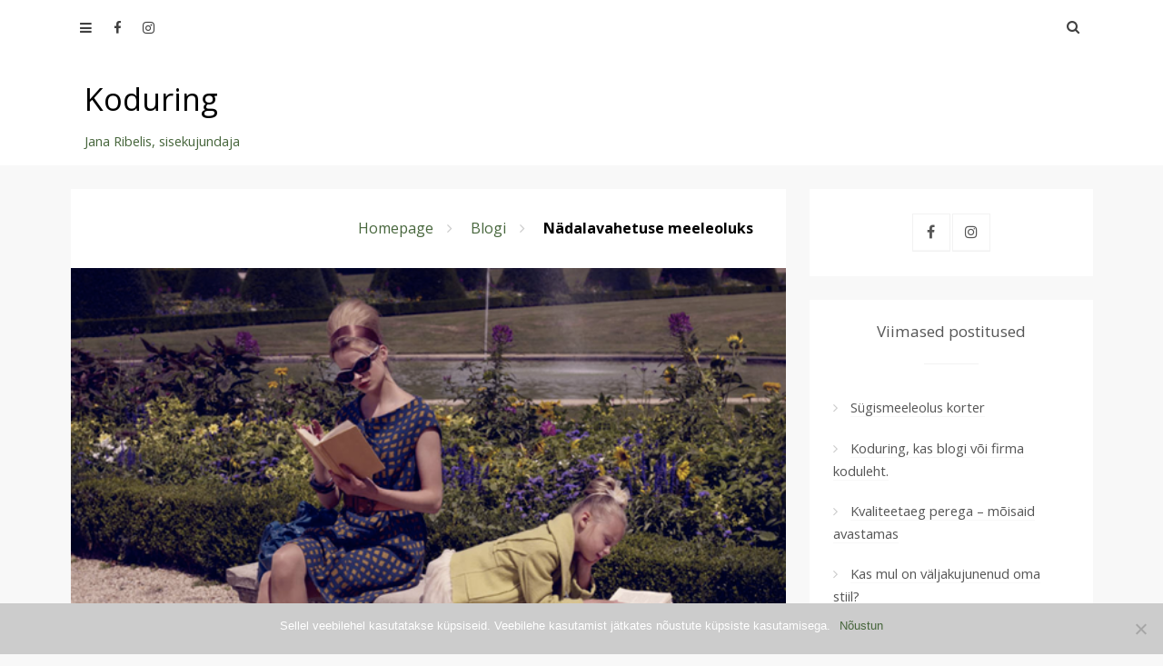

--- FILE ---
content_type: text/html; charset=UTF-8
request_url: https://koduring.ee/nadalavahetuse-meeleoluks/
body_size: 13654
content:
<!DOCTYPE html>
<html dir="ltr" lang="et">
<head>
<meta charset="UTF-8">
<meta name="viewport" content="width=device-width, initial-scale=1">
<link rel="profile" href="http://gmpg.org/xfn/11">
<link rel="pingback" href="https://koduring.ee/xmlrpc.php">
<title>Nädalavahetuse meeleoluks | Koduring</title>

		<!-- All in One SEO 4.6.0 - aioseo.com -->
		<meta name="description" content="Ilusat nädalavahetust... Pildid: www.sarahklassen.com" />
		<meta name="robots" content="max-image-preview:large" />
		<link rel="canonical" href="https://koduring.ee/nadalavahetuse-meeleoluks/" />
		<meta name="generator" content="All in One SEO (AIOSEO) 4.6.0" />
		<script type="application/ld+json" class="aioseo-schema">
			{"@context":"https:\/\/schema.org","@graph":[{"@type":"Article","@id":"https:\/\/koduring.ee\/nadalavahetuse-meeleoluks\/#article","name":"N\u00e4dalavahetuse meeleoluks | Koduring","headline":"N\u00e4dalavahetuse meeleoluks","author":{"@id":"https:\/\/koduring.ee\/author\/admin\/#author"},"publisher":{"@id":"https:\/\/koduring.ee\/#person"},"image":{"@type":"ImageObject","url":"https:\/\/koduring.ee\/wp-content\/uploads\/2011\/10\/pealel\u00f5una.png","width":600,"height":449},"datePublished":"2011-10-21T21:29:24+03:00","dateModified":"2011-12-20T21:46:06+02:00","inLanguage":"et","mainEntityOfPage":{"@id":"https:\/\/koduring.ee\/nadalavahetuse-meeleoluks\/#webpage"},"isPartOf":{"@id":"https:\/\/koduring.ee\/nadalavahetuse-meeleoluks\/#webpage"},"articleSection":"Blogi, Elu"},{"@type":"BreadcrumbList","@id":"https:\/\/koduring.ee\/nadalavahetuse-meeleoluks\/#breadcrumblist","itemListElement":[{"@type":"ListItem","@id":"https:\/\/koduring.ee\/#listItem","position":1,"name":"Home","item":"https:\/\/koduring.ee\/","nextItem":"https:\/\/koduring.ee\/nadalavahetuse-meeleoluks\/#listItem"},{"@type":"ListItem","@id":"https:\/\/koduring.ee\/nadalavahetuse-meeleoluks\/#listItem","position":2,"name":"N\u00e4dalavahetuse meeleoluks","previousItem":"https:\/\/koduring.ee\/#listItem"}]},{"@type":"Person","@id":"https:\/\/koduring.ee\/#person","name":"Jana","image":{"@type":"ImageObject","@id":"https:\/\/koduring.ee\/nadalavahetuse-meeleoluks\/#personImage","url":"https:\/\/secure.gravatar.com\/avatar\/5c6eebb2cf64de1797465f866c84f069720b29c52c61147a4d93a85056d60628?s=96&d=mm&r=g","width":96,"height":96,"caption":"Jana"}},{"@type":"Person","@id":"https:\/\/koduring.ee\/author\/admin\/#author","url":"https:\/\/koduring.ee\/author\/admin\/","name":"Jana","image":{"@type":"ImageObject","@id":"https:\/\/koduring.ee\/nadalavahetuse-meeleoluks\/#authorImage","url":"https:\/\/secure.gravatar.com\/avatar\/5c6eebb2cf64de1797465f866c84f069720b29c52c61147a4d93a85056d60628?s=96&d=mm&r=g","width":96,"height":96,"caption":"Jana"}},{"@type":"WebPage","@id":"https:\/\/koduring.ee\/nadalavahetuse-meeleoluks\/#webpage","url":"https:\/\/koduring.ee\/nadalavahetuse-meeleoluks\/","name":"N\u00e4dalavahetuse meeleoluks | Koduring","description":"Ilusat n\u00e4dalavahetust... Pildid: www.sarahklassen.com","inLanguage":"et","isPartOf":{"@id":"https:\/\/koduring.ee\/#website"},"breadcrumb":{"@id":"https:\/\/koduring.ee\/nadalavahetuse-meeleoluks\/#breadcrumblist"},"author":{"@id":"https:\/\/koduring.ee\/author\/admin\/#author"},"creator":{"@id":"https:\/\/koduring.ee\/author\/admin\/#author"},"image":{"@type":"ImageObject","url":"https:\/\/koduring.ee\/wp-content\/uploads\/2011\/10\/pealel\u00f5una.png","@id":"https:\/\/koduring.ee\/nadalavahetuse-meeleoluks\/#mainImage","width":600,"height":449},"primaryImageOfPage":{"@id":"https:\/\/koduring.ee\/nadalavahetuse-meeleoluks\/#mainImage"},"datePublished":"2011-10-21T21:29:24+03:00","dateModified":"2011-12-20T21:46:06+02:00"},{"@type":"WebSite","@id":"https:\/\/koduring.ee\/#website","url":"https:\/\/koduring.ee\/","name":"Koduring","description":"Jana Ribelis, sisekujundaja","inLanguage":"et","publisher":{"@id":"https:\/\/koduring.ee\/#person"}}]}
		</script>
		<!-- All in One SEO -->

<link rel='dns-prefetch' href='//platform-api.sharethis.com' />
<link rel='dns-prefetch' href='//fonts.googleapis.com' />
<link rel="alternate" type="application/rss+xml" title="Koduring &raquo; RSS" href="https://koduring.ee/feed/" />
<link rel="alternate" type="application/rss+xml" title="Koduring &raquo; Kommentaaride RSS" href="https://koduring.ee/comments/feed/" />
<link rel="alternate" type="application/rss+xml" title="Koduring &raquo; Nädalavahetuse meeleoluks Kommentaaride RSS" href="https://koduring.ee/nadalavahetuse-meeleoluks/feed/" />
<link rel="alternate" title="oEmbed (JSON)" type="application/json+oembed" href="https://koduring.ee/wp-json/oembed/1.0/embed?url=https%3A%2F%2Fkoduring.ee%2Fnadalavahetuse-meeleoluks%2F" />
<link rel="alternate" title="oEmbed (XML)" type="text/xml+oembed" href="https://koduring.ee/wp-json/oembed/1.0/embed?url=https%3A%2F%2Fkoduring.ee%2Fnadalavahetuse-meeleoluks%2F&#038;format=xml" />
<style id='wp-img-auto-sizes-contain-inline-css' type='text/css'>
img:is([sizes=auto i],[sizes^="auto," i]){contain-intrinsic-size:3000px 1500px}
/*# sourceURL=wp-img-auto-sizes-contain-inline-css */
</style>
<link rel='stylesheet' id='sbi_styles-css' href='https://koduring.ee/wp-content/plugins/instagram-feed/css/sbi-styles.min.css?ver=6.2.10' type='text/css' media='all' />
<style id='wp-emoji-styles-inline-css' type='text/css'>

	img.wp-smiley, img.emoji {
		display: inline !important;
		border: none !important;
		box-shadow: none !important;
		height: 1em !important;
		width: 1em !important;
		margin: 0 0.07em !important;
		vertical-align: -0.1em !important;
		background: none !important;
		padding: 0 !important;
	}
/*# sourceURL=wp-emoji-styles-inline-css */
</style>
<link rel='stylesheet' id='wp-block-library-css' href='https://koduring.ee/wp-includes/css/dist/block-library/style.min.css?ver=6.9' type='text/css' media='all' />
<style id='global-styles-inline-css' type='text/css'>
:root{--wp--preset--aspect-ratio--square: 1;--wp--preset--aspect-ratio--4-3: 4/3;--wp--preset--aspect-ratio--3-4: 3/4;--wp--preset--aspect-ratio--3-2: 3/2;--wp--preset--aspect-ratio--2-3: 2/3;--wp--preset--aspect-ratio--16-9: 16/9;--wp--preset--aspect-ratio--9-16: 9/16;--wp--preset--color--black: #000000;--wp--preset--color--cyan-bluish-gray: #abb8c3;--wp--preset--color--white: #ffffff;--wp--preset--color--pale-pink: #f78da7;--wp--preset--color--vivid-red: #cf2e2e;--wp--preset--color--luminous-vivid-orange: #ff6900;--wp--preset--color--luminous-vivid-amber: #fcb900;--wp--preset--color--light-green-cyan: #7bdcb5;--wp--preset--color--vivid-green-cyan: #00d084;--wp--preset--color--pale-cyan-blue: #8ed1fc;--wp--preset--color--vivid-cyan-blue: #0693e3;--wp--preset--color--vivid-purple: #9b51e0;--wp--preset--gradient--vivid-cyan-blue-to-vivid-purple: linear-gradient(135deg,rgb(6,147,227) 0%,rgb(155,81,224) 100%);--wp--preset--gradient--light-green-cyan-to-vivid-green-cyan: linear-gradient(135deg,rgb(122,220,180) 0%,rgb(0,208,130) 100%);--wp--preset--gradient--luminous-vivid-amber-to-luminous-vivid-orange: linear-gradient(135deg,rgb(252,185,0) 0%,rgb(255,105,0) 100%);--wp--preset--gradient--luminous-vivid-orange-to-vivid-red: linear-gradient(135deg,rgb(255,105,0) 0%,rgb(207,46,46) 100%);--wp--preset--gradient--very-light-gray-to-cyan-bluish-gray: linear-gradient(135deg,rgb(238,238,238) 0%,rgb(169,184,195) 100%);--wp--preset--gradient--cool-to-warm-spectrum: linear-gradient(135deg,rgb(74,234,220) 0%,rgb(151,120,209) 20%,rgb(207,42,186) 40%,rgb(238,44,130) 60%,rgb(251,105,98) 80%,rgb(254,248,76) 100%);--wp--preset--gradient--blush-light-purple: linear-gradient(135deg,rgb(255,206,236) 0%,rgb(152,150,240) 100%);--wp--preset--gradient--blush-bordeaux: linear-gradient(135deg,rgb(254,205,165) 0%,rgb(254,45,45) 50%,rgb(107,0,62) 100%);--wp--preset--gradient--luminous-dusk: linear-gradient(135deg,rgb(255,203,112) 0%,rgb(199,81,192) 50%,rgb(65,88,208) 100%);--wp--preset--gradient--pale-ocean: linear-gradient(135deg,rgb(255,245,203) 0%,rgb(182,227,212) 50%,rgb(51,167,181) 100%);--wp--preset--gradient--electric-grass: linear-gradient(135deg,rgb(202,248,128) 0%,rgb(113,206,126) 100%);--wp--preset--gradient--midnight: linear-gradient(135deg,rgb(2,3,129) 0%,rgb(40,116,252) 100%);--wp--preset--font-size--small: 13px;--wp--preset--font-size--medium: 20px;--wp--preset--font-size--large: 36px;--wp--preset--font-size--x-large: 42px;--wp--preset--spacing--20: 0.44rem;--wp--preset--spacing--30: 0.67rem;--wp--preset--spacing--40: 1rem;--wp--preset--spacing--50: 1.5rem;--wp--preset--spacing--60: 2.25rem;--wp--preset--spacing--70: 3.38rem;--wp--preset--spacing--80: 5.06rem;--wp--preset--shadow--natural: 6px 6px 9px rgba(0, 0, 0, 0.2);--wp--preset--shadow--deep: 12px 12px 50px rgba(0, 0, 0, 0.4);--wp--preset--shadow--sharp: 6px 6px 0px rgba(0, 0, 0, 0.2);--wp--preset--shadow--outlined: 6px 6px 0px -3px rgb(255, 255, 255), 6px 6px rgb(0, 0, 0);--wp--preset--shadow--crisp: 6px 6px 0px rgb(0, 0, 0);}:where(.is-layout-flex){gap: 0.5em;}:where(.is-layout-grid){gap: 0.5em;}body .is-layout-flex{display: flex;}.is-layout-flex{flex-wrap: wrap;align-items: center;}.is-layout-flex > :is(*, div){margin: 0;}body .is-layout-grid{display: grid;}.is-layout-grid > :is(*, div){margin: 0;}:where(.wp-block-columns.is-layout-flex){gap: 2em;}:where(.wp-block-columns.is-layout-grid){gap: 2em;}:where(.wp-block-post-template.is-layout-flex){gap: 1.25em;}:where(.wp-block-post-template.is-layout-grid){gap: 1.25em;}.has-black-color{color: var(--wp--preset--color--black) !important;}.has-cyan-bluish-gray-color{color: var(--wp--preset--color--cyan-bluish-gray) !important;}.has-white-color{color: var(--wp--preset--color--white) !important;}.has-pale-pink-color{color: var(--wp--preset--color--pale-pink) !important;}.has-vivid-red-color{color: var(--wp--preset--color--vivid-red) !important;}.has-luminous-vivid-orange-color{color: var(--wp--preset--color--luminous-vivid-orange) !important;}.has-luminous-vivid-amber-color{color: var(--wp--preset--color--luminous-vivid-amber) !important;}.has-light-green-cyan-color{color: var(--wp--preset--color--light-green-cyan) !important;}.has-vivid-green-cyan-color{color: var(--wp--preset--color--vivid-green-cyan) !important;}.has-pale-cyan-blue-color{color: var(--wp--preset--color--pale-cyan-blue) !important;}.has-vivid-cyan-blue-color{color: var(--wp--preset--color--vivid-cyan-blue) !important;}.has-vivid-purple-color{color: var(--wp--preset--color--vivid-purple) !important;}.has-black-background-color{background-color: var(--wp--preset--color--black) !important;}.has-cyan-bluish-gray-background-color{background-color: var(--wp--preset--color--cyan-bluish-gray) !important;}.has-white-background-color{background-color: var(--wp--preset--color--white) !important;}.has-pale-pink-background-color{background-color: var(--wp--preset--color--pale-pink) !important;}.has-vivid-red-background-color{background-color: var(--wp--preset--color--vivid-red) !important;}.has-luminous-vivid-orange-background-color{background-color: var(--wp--preset--color--luminous-vivid-orange) !important;}.has-luminous-vivid-amber-background-color{background-color: var(--wp--preset--color--luminous-vivid-amber) !important;}.has-light-green-cyan-background-color{background-color: var(--wp--preset--color--light-green-cyan) !important;}.has-vivid-green-cyan-background-color{background-color: var(--wp--preset--color--vivid-green-cyan) !important;}.has-pale-cyan-blue-background-color{background-color: var(--wp--preset--color--pale-cyan-blue) !important;}.has-vivid-cyan-blue-background-color{background-color: var(--wp--preset--color--vivid-cyan-blue) !important;}.has-vivid-purple-background-color{background-color: var(--wp--preset--color--vivid-purple) !important;}.has-black-border-color{border-color: var(--wp--preset--color--black) !important;}.has-cyan-bluish-gray-border-color{border-color: var(--wp--preset--color--cyan-bluish-gray) !important;}.has-white-border-color{border-color: var(--wp--preset--color--white) !important;}.has-pale-pink-border-color{border-color: var(--wp--preset--color--pale-pink) !important;}.has-vivid-red-border-color{border-color: var(--wp--preset--color--vivid-red) !important;}.has-luminous-vivid-orange-border-color{border-color: var(--wp--preset--color--luminous-vivid-orange) !important;}.has-luminous-vivid-amber-border-color{border-color: var(--wp--preset--color--luminous-vivid-amber) !important;}.has-light-green-cyan-border-color{border-color: var(--wp--preset--color--light-green-cyan) !important;}.has-vivid-green-cyan-border-color{border-color: var(--wp--preset--color--vivid-green-cyan) !important;}.has-pale-cyan-blue-border-color{border-color: var(--wp--preset--color--pale-cyan-blue) !important;}.has-vivid-cyan-blue-border-color{border-color: var(--wp--preset--color--vivid-cyan-blue) !important;}.has-vivid-purple-border-color{border-color: var(--wp--preset--color--vivid-purple) !important;}.has-vivid-cyan-blue-to-vivid-purple-gradient-background{background: var(--wp--preset--gradient--vivid-cyan-blue-to-vivid-purple) !important;}.has-light-green-cyan-to-vivid-green-cyan-gradient-background{background: var(--wp--preset--gradient--light-green-cyan-to-vivid-green-cyan) !important;}.has-luminous-vivid-amber-to-luminous-vivid-orange-gradient-background{background: var(--wp--preset--gradient--luminous-vivid-amber-to-luminous-vivid-orange) !important;}.has-luminous-vivid-orange-to-vivid-red-gradient-background{background: var(--wp--preset--gradient--luminous-vivid-orange-to-vivid-red) !important;}.has-very-light-gray-to-cyan-bluish-gray-gradient-background{background: var(--wp--preset--gradient--very-light-gray-to-cyan-bluish-gray) !important;}.has-cool-to-warm-spectrum-gradient-background{background: var(--wp--preset--gradient--cool-to-warm-spectrum) !important;}.has-blush-light-purple-gradient-background{background: var(--wp--preset--gradient--blush-light-purple) !important;}.has-blush-bordeaux-gradient-background{background: var(--wp--preset--gradient--blush-bordeaux) !important;}.has-luminous-dusk-gradient-background{background: var(--wp--preset--gradient--luminous-dusk) !important;}.has-pale-ocean-gradient-background{background: var(--wp--preset--gradient--pale-ocean) !important;}.has-electric-grass-gradient-background{background: var(--wp--preset--gradient--electric-grass) !important;}.has-midnight-gradient-background{background: var(--wp--preset--gradient--midnight) !important;}.has-small-font-size{font-size: var(--wp--preset--font-size--small) !important;}.has-medium-font-size{font-size: var(--wp--preset--font-size--medium) !important;}.has-large-font-size{font-size: var(--wp--preset--font-size--large) !important;}.has-x-large-font-size{font-size: var(--wp--preset--font-size--x-large) !important;}
/*# sourceURL=global-styles-inline-css */
</style>

<style id='classic-theme-styles-inline-css' type='text/css'>
/*! This file is auto-generated */
.wp-block-button__link{color:#fff;background-color:#32373c;border-radius:9999px;box-shadow:none;text-decoration:none;padding:calc(.667em + 2px) calc(1.333em + 2px);font-size:1.125em}.wp-block-file__button{background:#32373c;color:#fff;text-decoration:none}
/*# sourceURL=/wp-includes/css/classic-themes.min.css */
</style>
<link rel='stylesheet' id='cptch_stylesheet-css' href='https://koduring.ee/wp-content/plugins/captcha/css/front_end_style.css?ver=4.4.5' type='text/css' media='all' />
<link rel='stylesheet' id='dashicons-css' href='https://koduring.ee/wp-includes/css/dashicons.min.css?ver=6.9' type='text/css' media='all' />
<link rel='stylesheet' id='cptch_desktop_style-css' href='https://koduring.ee/wp-content/plugins/captcha/css/desktop_style.css?ver=4.4.5' type='text/css' media='all' />
<link rel='stylesheet' id='cookie-notice-front-css' href='https://koduring.ee/wp-content/plugins/cookie-notice/css/front.min.css?ver=2.4.16' type='text/css' media='all' />
<link rel='stylesheet' id='powen-google-font-css' href='https://fonts.googleapis.com/css?family=Open+Sans%3A400%2C600%2C700&#038;ver=6.9' type='text/css' media='all' />
<link rel='stylesheet' id='powen-mobile-menu-style-css' href='https://koduring.ee/wp-content/themes/powen-lite/css/vendor-css/jquery.mmenu.all.css?ver=6.9' type='text/css' media='all' />
<link rel='stylesheet' id='powen-fontawesome-css' href='https://koduring.ee/wp-content/themes/powen-lite/lib/fonts/font-awesome/css/font-awesome.min.css?ver=6.9' type='text/css' media='all' />
<link rel='stylesheet' id='powen-default-css' href='https://koduring.ee/wp-content/themes/powen-lite/css/default.css?ver=6.9' type='text/css' media='all' />
<link rel='stylesheet' id='powen-slider-stylesheet-css' href='https://koduring.ee/wp-content/themes/powen-lite/css/vendor-css/slick.css?ver=6.9' type='text/css' media='all' />
<link rel='stylesheet' id='powen-slider-theme-stylesheet-css' href='https://koduring.ee/wp-content/themes/powen-lite/css/vendor-css/slick-theme.css?ver=6.9' type='text/css' media='all' />
<link rel='stylesheet' id='powen-animate-css' href='https://koduring.ee/wp-content/themes/powen-lite/css/vendor-css/animate.css?ver=6.9' type='text/css' media='all' />
<link rel='stylesheet' id='powen-hover-css' href='https://koduring.ee/wp-content/themes/powen-lite/css/vendor-css/hover.css?ver=6.9' type='text/css' media='all' />
<link rel='stylesheet' id='powen-style-css' href='https://koduring.ee/wp-content/themes/powen-lite/style.css?ver=6.9' type='text/css' media='all' />
<link rel='stylesheet' id='jquery.lightbox.min.css-css' href='https://koduring.ee/wp-content/plugins/wp-jquery-lightbox/styles/lightbox.min.css?ver=1.5.3' type='text/css' media='all' />
<link rel='stylesheet' id='jqlb-overrides-css' href='https://koduring.ee/wp-content/plugins/wp-jquery-lightbox/styles/overrides.css?ver=1.5.3' type='text/css' media='all' />
<style id='jqlb-overrides-inline-css' type='text/css'>

		#outerImageContainer {
			box-shadow: 0 0 4px 2px rgba(0,0,0,.2);
		}
		#imageContainer{
			padding: 6px;
		}
		#imageDataContainer {
			box-shadow: ;
		}
		#prevArrow,
		#nextArrow{
			background-color: rgba(255,255,255,.7;
			color: #000000;
		}
/*# sourceURL=jqlb-overrides-inline-css */
</style>
<script type="text/javascript" src="https://koduring.ee/wp-content/themes/powen-lite/js/vendor-js/modernizr.js?ver=6.9" id="powen-modernizr-js"></script>
<script type="text/javascript" src="https://koduring.ee/wp-includes/js/jquery/jquery.min.js?ver=3.7.1" id="jquery-core-js"></script>
<script type="text/javascript" src="https://koduring.ee/wp-includes/js/jquery/jquery-migrate.min.js?ver=3.4.1" id="jquery-migrate-js"></script>
<script type="text/javascript" src="//platform-api.sharethis.com/js/sharethis.js#source=googleanalytics-wordpress#product=ga&amp;property=58ae8c412aa3f00012f8c966" id="googleanalytics-platform-sharethis-js"></script>
<link rel="https://api.w.org/" href="https://koduring.ee/wp-json/" /><link rel="alternate" title="JSON" type="application/json" href="https://koduring.ee/wp-json/wp/v2/posts/803" /><link rel="EditURI" type="application/rsd+xml" title="RSD" href="https://koduring.ee/xmlrpc.php?rsd" />
<meta name="generator" content="WordPress 6.9" />
<link rel='shortlink' href='https://koduring.ee/?p=803' />
	  <!--Customizer CSS-->
	  <style type="text/css">
	      a,.powen-continue-reading:after,.comment-awaiting-moderation:before { color:#47663c; }.current-date,.powen-pagination .current,.powen-latest-post-tag,button,input[type="button"],input[type="reset"],input[type="submit"] { background:#47663c; }a:hover,.powen-pagination .current,div.wpcf7-validation-errors { border-color:#47663c; }a:hover,a:active,a:focus,.fa-search:hover,.powen-continue-reading:hover:after,#cancel-comment-reply-link:hover { color:#47663c; }button:hover,button:active,button:focus,input[type="button"]:hover,input[type="button"]:active,input[type="button"]:focus,input[type="reset"]:hover,input[type="reset"]:active,input[type="reset"]:focus,input[type="submit"]:hover,input[type="submit"]:active,input[type="submit"]:focus,.hvr-sweep-to-right:before,.hvr-shutter-out-horizontal:before { background:#47663c; }.powen-pagination a:hover,.powen-pagination .next:hover,.powen-pagination .prev:hover,.powen-pagination .last:hover,button:hover,input[type="button"]:hover,input[type="reset"]:hover,input[type="submit"]:hover,button:focus,input[type="button"]:focus,input[type="reset"]:focus,input[type="submit"]:focus,button:active,input[type="button"]:active,input[type="reset"]:active,input[type="submit"]:active { border-color:#47663c; }body { font-family:"Open Sans"; }@media only screen and (min-width:900px) {body { font-size:1rem; }}@media only screen and (min-width:900px) {.site-branding .site-title { font-size:2.142rem; }}@media only screen and (min-width:900px) {.site-branding .site-description { font-size:0.928rem; }}.site-title { font-weight:normal; }.site-description { font-style:normal; }@media only screen and (min-width:900px) {.powen-nav { font-size:0.928rem; }}@media only screen and (min-width:900px) {.powen-slider-title { font-size:1.142rem; }}@media only screen and (min-width:900px) {.powen-slider-description { font-size:1rem; }}@media only screen and (min-width:900px) {h1 { font-size:1.857rem; }}@media only screen and (min-width:900px) {h2 { font-size:1.785rem; }}@media only screen and (min-width:900px) {h3 { font-size:1.714rem; }}@media only screen and (min-width:900px) {h4 { font-size:1.428rem; }}@media only screen and (min-width:900px) {h5 { font-size:1.357rem; }}@media only screen and (min-width:900px) {h6 { font-size:1.285rem; }}@media only screen and (min-width:900px) {.widget-title { font-size:1.071rem; }}@media only screen and (min-width:900px) {.widget-area { font-size:0.928rem; }}.site-title a { color:#000000; }.site-description { color:#47663c; }.site-header { background-color:#ffffff; }.powen-footer-widgets { background-color:#000000; }.powen-footer-widgets, .widget_calendar thead, .powen-footer-widgets input[type="email"], .powen-footer-widgets input[type="password"], .powen-footer-widgets input[type="search"], .powen-footer-widgets input[type="tel"], .powen-footer-widgets input[type="text"], .powen-footer-widgets input[type="url"], .powen-footer-widgets textarea, .powen-footer-widgets button,  .powen-footer-widgets input[type="button"], .powen-footer-widgets input[type="submit"], .powen-footer-widgets input[type="reset"] { color:#808080; }.powen-footer-widgets .widget-title:after { background-color:#808080; }.powen-footer-widgets a { color:#cccccc; }.site-footer a:hover, .site-footer a:focus, .site-footer a:active { color:#ffffff; }.hvr-underline-from-center:before { background-color:#ffffff; }.site-info { color:#666666; }.site-info a { color:#888888; }.site-info { background-color:#bcbcbc; }#mm-site-navigation { background-color:#9b9b9b; }#mm-site-navigation { color:#103505; }#mm-main-nav { background-color:#999999; }#mm-main-nav { color:#000000; }.site-branding .site-title, .site-branding .site-description{ text-align: left; }.site-branding{ text-align: center; }.site-branding{ float: none; margin-left: auto; margin-right: auto; }	  </style>
	  <!--/Customizer CSS-->
	  <meta name="generator" content="Elementor 3.20.3; features: e_optimized_assets_loading, additional_custom_breakpoints, block_editor_assets_optimize, e_image_loading_optimization; settings: css_print_method-external, google_font-enabled, font_display-auto">
<script>
(function() {
	(function (i, s, o, g, r, a, m) {
		i['GoogleAnalyticsObject'] = r;
		i[r] = i[r] || function () {
				(i[r].q = i[r].q || []).push(arguments)
			}, i[r].l = 1 * new Date();
		a = s.createElement(o),
			m = s.getElementsByTagName(o)[0];
		a.async = 1;
		a.src = g;
		m.parentNode.insertBefore(a, m)
	})(window, document, 'script', 'https://google-analytics.com/analytics.js', 'ga');

	ga('create', 'UA-21848010-1', 'auto');
		ga('set', 'anonymizeIp', true);
			ga('require', '4/4wFGq4UlFjpClEe60InqIbgbtkL3eQpumaFoUbXRbkQ0trW_5DXmKGI' );
		ga('send', 'pageview');
	})();
</script>
<script type="text/javascript" src="https://koduring.ee/wp-content/plugins/si-captcha-for-wordpress/captcha/si_captcha.js?ver=1768765251"></script>
<!-- begin SI CAPTCHA Anti-Spam - login/register form style -->
<style type="text/css">
.si_captcha_small { width:175px; height:45px; padding-top:10px; padding-bottom:10px; }
.si_captcha_large { width:250px; height:60px; padding-top:10px; padding-bottom:10px; }
img#si_image_com { border-style:none; margin:0; padding-right:5px; float:left; }
img#si_image_reg { border-style:none; margin:0; padding-right:5px; float:left; }
img#si_image_log { border-style:none; margin:0; padding-right:5px; float:left; }
img#si_image_side_login { border-style:none; margin:0; padding-right:5px; float:left; }
img#si_image_checkout { border-style:none; margin:0; padding-right:5px; float:left; }
img#si_image_jetpack { border-style:none; margin:0; padding-right:5px; float:left; }
img#si_image_bbpress_topic { border-style:none; margin:0; padding-right:5px; float:left; }
.si_captcha_refresh { border-style:none; margin:0; vertical-align:bottom; }
div#si_captcha_input { display:block; padding-top:15px; padding-bottom:5px; }
label#si_captcha_code_label { margin:0; }
input#si_captcha_code_input { width:65px; }
p#si_captcha_code_p { clear: left; padding-top:10px; }
.si-captcha-jetpack-error { color:#DC3232; }
</style>
<!-- end SI CAPTCHA Anti-Spam - login/register form style -->
<style type="text/css">.broken_link, a.broken_link {
	text-decoration: line-through;
}</style><link rel="icon" href="https://koduring.ee/wp-content/uploads/2018/01/cropped-Kaart-copy-32x32.jpg" sizes="32x32" />
<link rel="icon" href="https://koduring.ee/wp-content/uploads/2018/01/cropped-Kaart-copy-192x192.jpg" sizes="192x192" />
<link rel="apple-touch-icon" href="https://koduring.ee/wp-content/uploads/2018/01/cropped-Kaart-copy-180x180.jpg" />
<meta name="msapplication-TileImage" content="https://koduring.ee/wp-content/uploads/2018/01/cropped-Kaart-copy-270x270.jpg" />
</head>

<body class="wp-singular post-template-default single single-post postid-803 single-format-standard wp-theme-powen-lite cookies-not-set chrome osx powen-single-author masthead-fixed singular elementor-default elementor-kit-10059">

	<div id="page" class="hfeed site">
	<a class="skip-link screen-reader-text" href="#content">Skip to content</a>

	<header id="masthead" class="site-header" role="banner">
		<div class="powen-wrapper clear">

		
			<div id="navigation" class="powen-nav clear">

	
	<!-- Top Most Menu -->
			<nav id="site-navigation" class="powen-primary-nav" role="navigation">
			<div class="menu-top-menu-container"><ul id="top_most" class="menu"><li id="menu-item-267" class="menu-item menu-item-type-custom menu-item-object-custom menu-item-home menu-item-267"><a href="http://koduring.ee/">Esileht</a></li>
<li id="menu-item-8718" class="menu-item menu-item-type-taxonomy menu-item-object-category current-post-ancestor current-menu-parent current-post-parent menu-item-8718"><a href="https://koduring.ee/category/blogi/">Blogi</a></li>
<li id="menu-item-9494" class="menu-item menu-item-type-post_type menu-item-object-page menu-item-home menu-item-has-children menu-item-9494"><a href="https://koduring.ee/">Tehtud tööd. Eramud.</a>
<ul class="sub-menu">
	<li id="menu-item-10101" class="menu-item menu-item-type-post_type menu-item-object-page menu-item-10101"><a href="https://koduring.ee/eramu-leppneemes/">Eramu Leppneemes</a></li>
	<li id="menu-item-10274" class="menu-item menu-item-type-post_type menu-item-object-page menu-item-10274"><a href="https://koduring.ee/tehtud-tood/volta-korter/">Volta korter</a></li>
	<li id="menu-item-8524" class="menu-item menu-item-type-post_type menu-item-object-page menu-item-8524"><a href="https://koduring.ee/tehtud-tood/eramu-kakumael/">Eramu Kakumäel</a></li>
	<li id="menu-item-10170" class="menu-item menu-item-type-post_type menu-item-object-page menu-item-10170"><a href="https://koduring.ee/ridaelamu-tabasalus/">Ridaelamu Tabasalus</a></li>
	<li id="menu-item-9931" class="menu-item menu-item-type-post_type menu-item-object-page menu-item-9931"><a href="https://koduring.ee/eramu-kiilis/">Eramu Kiilis</a></li>
	<li id="menu-item-9938" class="menu-item menu-item-type-post_type menu-item-object-page menu-item-9938"><a href="https://koduring.ee/eramu-muugal/">Eramu Muugal</a></li>
	<li id="menu-item-9443" class="menu-item menu-item-type-post_type menu-item-object-page menu-item-9443"><a href="https://koduring.ee/eramu-alliku-kulas/">Eramu Alliku külas</a></li>
	<li id="menu-item-10004" class="menu-item menu-item-type-post_type menu-item-object-page menu-item-10004"><a href="https://koduring.ee/eramu-murastes/">Eramu Murastes</a></li>
	<li id="menu-item-8170" class="menu-item menu-item-type-post_type menu-item-object-page menu-item-8170"><a href="https://koduring.ee/tehtud-tood/eramu-harjumaal/">Eramu Harjumaal</a></li>
	<li id="menu-item-9983" class="menu-item menu-item-type-post_type menu-item-object-page menu-item-9983"><a href="https://koduring.ee/ridaelamu-laagris/">Ridaelamu Laagris</a></li>
	<li id="menu-item-8169" class="menu-item menu-item-type-post_type menu-item-object-page menu-item-8169"><a href="https://koduring.ee/tehtud-tood/eramu-harjumaal-magamistuba/">Eramu Harjumaal – magamistuba.</a></li>
	<li id="menu-item-8229" class="menu-item menu-item-type-post_type menu-item-object-page menu-item-8229"><a href="https://koduring.ee/tehtud-tood/suveterrass/">Suveterrass</a></li>
</ul>
</li>
<li id="menu-item-9515" class="menu-item menu-item-type-post_type menu-item-object-page menu-item-has-children menu-item-9515"><a href="https://koduring.ee/tehtud-tood/korterid/">Tehtud tööd. Korterid.</a>
<ul class="sub-menu">
	<li id="menu-item-10236" class="menu-item menu-item-type-post_type menu-item-object-page menu-item-10236"><a href="https://koduring.ee/kook-kopli-liinides/">Köök Koplis</a></li>
	<li id="menu-item-8173" class="menu-item menu-item-type-post_type menu-item-object-page menu-item-8173"><a href="https://koduring.ee/tehtud-tood/korter-maepealsel/">Korter Mäepealsel</a></li>
	<li id="menu-item-8781" class="menu-item menu-item-type-post_type menu-item-object-page menu-item-8781"><a href="https://koduring.ee/tehtud-tood/korterid/yit-ehitus-vibu-3/">Korter YIT Ehitus, Vibu 3</a></li>
	<li id="menu-item-8791" class="menu-item menu-item-type-post_type menu-item-object-page menu-item-8791"><a href="https://koduring.ee/korter-yit-ehitus-maepealse/">Korter YIT Ehitus, Mäepealse</a></li>
	<li id="menu-item-8438" class="menu-item menu-item-type-post_type menu-item-object-page menu-item-8438"><a href="https://koduring.ee/tehtud-tood/korter-maepealsel-skandinaavia/">Korter Mäepealsel – skandinaavia</a></li>
	<li id="menu-item-8552" class="menu-item menu-item-type-post_type menu-item-object-page menu-item-8552"><a href="https://koduring.ee/tehtud-tood/8530-2/">Korter Männipargi majas</a></li>
	<li id="menu-item-8277" class="menu-item menu-item-type-post_type menu-item-object-page menu-item-8277"><a href="https://koduring.ee/tehtud-tood/korter-moldre-teel/">Korter Möldre teel</a></li>
	<li id="menu-item-8871" class="menu-item menu-item-type-post_type menu-item-object-page menu-item-8871"><a href="https://koduring.ee/korter-veskimoldres/">Korter Veskimöldres</a></li>
	<li id="menu-item-8860" class="menu-item menu-item-type-post_type menu-item-object-page menu-item-8860"><a href="https://koduring.ee/tehtud-tood/korterid/korter-kasekodus/">Korter Kasekodus</a></li>
</ul>
</li>
<li id="menu-item-8166" class="menu-item menu-item-type-post_type menu-item-object-page menu-item-8166"><a href="https://koduring.ee/tehtud-tood/eritellimusmoobel/">Tehtud tööd. Mööbel jooniste järgi.</a></li>
<li id="menu-item-8228" class="menu-item menu-item-type-post_type menu-item-object-page menu-item-8228"><a href="https://koduring.ee/teenused/">Olen abiks</a></li>
<li id="menu-item-10245" class="menu-item menu-item-type-post_type menu-item-object-page menu-item-10245"><a href="https://koduring.ee/kontakt/">Kontakt</a></li>
<li id="menu-item-9732" class="menu-item menu-item-type-post_type menu-item-object-page menu-item-has-children menu-item-9732"><a href="https://koduring.ee/moned-read-mis-voiks-kirjas-olla/">Märkmed, luuleread</a>
<ul class="sub-menu">
	<li id="menu-item-9784" class="menu-item menu-item-type-post_type menu-item-object-page menu-item-9784"><a href="https://koduring.ee/moned-read-mis-voiks-kirjas-olla/elementor-9779/">Jõulude aeg</a></li>
</ul>
</li>
</ul></div>			<a href="#site-navigation"><i class="mm fa fa-bars"></i></a>
		</nav>
	
	<!-- Main Menu -->
	
	
	<!-- Social Media Icons -->
	                                    <div class="powen-social-icon">
                    <a href="https://www.facebook.com/koduring/" target="new">
                                            <i class="fa fa-facebook"></i>
                                            </a>
                    </div>
                                    <div class="powen-social-icon">
                    <a href="https://www.instagram.com/koduring/" target="new">
                                            <i class="fa fa-instagram"></i>
                                            </a>
                    </div>
                            
	
	<!-- Search Bar-->
	<div class="powen-search-box-top">
		<form role="search" method="get" class="search-form" action="https://koduring.ee/">
				<label>
					<span class="screen-reader-text">Otsi:</span>
					<input type="search" class="search-field" placeholder="Otsi &hellip;" value="" name="s" />
				</label>
				<input type="submit" class="search-submit" value="Otsi" />
			</form>		<i class="fa fa-search"></i>

			</div>
</div>
			
			<div class="site-branding">
							<h2 class="site-title"><a href="https://koduring.ee/" rel="home">Koduring</a></h2>
		
		<p class="site-description">Jana Ribelis, sisekujundaja</p>

					</div><!-- .site-branding -->

		
		</div>
	</header>

	
<div id="content" class="site-content">

		<div id="primary" class="content-area">
			<main id="main" class="site-main" role="main">

			
				<!-- Breadcrumb -->
				<ul id="breadcrumbs" class="breadcrumbs"><li class="item-home"><a class="bread-link bread-home" href="https://koduring.ee" title="Homepage">Homepage</a></li><li class="separator separator-home"></li><li class="item-cat item-cat-33 item-cat-blogi"><a class="bread-cat bread-cat-33 bread-cat-blogi" href="https://koduring.ee/category/blogi/" title="Blogi">Blogi</a></li><li class="separator separator-33"></li><li class="item-current item-803"><strong class="bread-current bread-803" title="Nädalavahetuse meeleoluks">Nädalavahetuse meeleoluks</strong></li></ul>
				
<article id="post-803" class="post-803 post type-post status-publish format-standard has-post-thumbnail hentry category-blogi tag-elu">
	<div class="powen-featured-img">
		<a href="https://koduring.ee/nadalavahetuse-meeleoluks/" rel="bookmark" >
		<!-- Featured Images -->
			<img fetchpriority="high" width="600" height="449" src="https://koduring.ee/wp-content/uploads/2011/10/pealelõuna.png" class="attachment-large size-large wp-post-image" alt="" decoding="async" srcset="https://koduring.ee/wp-content/uploads/2011/10/pealelõuna.png 600w, https://koduring.ee/wp-content/uploads/2011/10/pealelõuna-300x224.png 300w" sizes="(max-width: 600px) 100vw, 600px" />		</a>
	</div>
	<div class="article-hentry">
	<header class="entry-header">
		<h2 class="entry-title">Nädalavahetuse meeleoluks</h2><!--
		<div class="entry-meta">
						<span class="byline"> <span class="author vcard"><a class="url fn n" href="https://koduring.ee/author/admin/">Jana</a></span></span>		</div>
-->
	</header><!-- .entry-header -->

	<div class="entry-content">
		<p style="text-align: right;">Ilusat nädalavahetust&#8230;</p>
<p style="text-align: right;"><span id="more-803"></span></p>
<p style="text-align: right;">&nbsp;</p>
<p style="text-align: right;">&nbsp;</p>
<p style="text-align: right;">&nbsp;</p>
<p style="text-align: right;">&nbsp;</p>
<div id='gallery-2' class='gallery galleryid-803 gallery-columns-4 gallery-size-thumbnail'><figure class='gallery-item'>
			<div class='gallery-icon portrait'>
				<a href='https://koduring.ee/wp-content/uploads/2011/10/Kadriorgu.jpg' rel="lightbox[803]"><img decoding="async" width="150" height="150" src="https://koduring.ee/wp-content/uploads/2011/10/Kadriorgu-150x150.jpg" class="attachment-thumbnail size-thumbnail" alt="" /></a>
			</div></figure><figure class='gallery-item'>
			<div class='gallery-icon landscape'>
				<a href='https://koduring.ee/wp-content/uploads/2011/10/õndsus.png' rel="lightbox[803]"><img decoding="async" width="150" height="150" src="https://koduring.ee/wp-content/uploads/2011/10/õndsus-150x150.png" class="attachment-thumbnail size-thumbnail" alt="" /></a>
			</div></figure><figure class='gallery-item'>
			<div class='gallery-icon portrait'>
				<a href='https://koduring.ee/wp-content/uploads/2011/10/tõeline-idüll.jpg' rel="lightbox[803]"><img loading="lazy" decoding="async" width="150" height="150" src="https://koduring.ee/wp-content/uploads/2011/10/tõeline-idüll-150x150.jpg" class="attachment-thumbnail size-thumbnail" alt="" /></a>
			</div></figure><figure class='gallery-item'>
			<div class='gallery-icon landscape'>
				<a href='https://koduring.ee/wp-content/uploads/2011/10/pealelõuna.png' rel="lightbox[803]"><img loading="lazy" decoding="async" width="150" height="150" src="https://koduring.ee/wp-content/uploads/2011/10/pealelõuna-150x150.png" class="attachment-thumbnail size-thumbnail" alt="" /></a>
			</div></figure>
		</div>

<p>Pildid: www.sarahklassen.com</p>
	</div><!-- .entry-content -->

	<footer class="entry-footer">
		<span class="cat-links"><a href="https://koduring.ee/category/blogi/" rel="category tag">Blogi</a></span><span class="tags-links"><a href="https://koduring.ee/tag/elu/" rel="tag">Elu</a></span>	</footer><!-- .entry-footer -->

	</div><!-- .article-hentry -->
</article><!-- #post-## -->

				
				<!-- Post Navigation -->
					<nav class="navigation post-navigation" role="navigation">
		<h2 class="screen-reader-text"></h2>
		<div class="nav-links">
			<div class="nav-previous"><a href="https://koduring.ee/toolide-otsingul/" rel="prev">Toolide otsingul</a></div><div class="nav-next"><a href="https://koduring.ee/ikeas-ostlemas/" rel="next">IKEA – kas odav kaup või kasulik käik?</a></div>		</div><!-- .nav-links -->
	</nav><!-- .navigation -->
	
				
<div id="comments" class="comments-area">

		
		
		
			<div id="respond" class="comment-respond">
		<h3 id="reply-title" class="comment-reply-title">Lisa kommentaar <small><a rel="nofollow" id="cancel-comment-reply-link" href="/nadalavahetuse-meeleoluks/#respond" style="display:none;">Tühista vastus</a></small></h3><form action="https://koduring.ee/wp-comments-post.php" method="post" id="commentform" class="comment-form"><p class="comment-notes"><span id="email-notes">Sinu e-postiaadressi ei avaldata.</span> <span class="required-field-message">Nõutavad väljad on tähistatud <span class="required">*</span>-ga</span></p><p class="comment-form-comment"><label for="comment">Kommenteeri <span class="required">*</span></label> <textarea id="comment" name="comment" cols="45" rows="8" maxlength="65525" required></textarea></p><p class="comment-form-author"><label for="author">Nimi <span class="required">*</span></label> <input id="author" name="author" type="text" value="" size="30" maxlength="245" autocomplete="name" required /></p>
<p class="comment-form-email"><label for="email">E-post <span class="required">*</span></label> <input id="email" name="email" type="email" value="" size="30" maxlength="100" aria-describedby="email-notes" autocomplete="email" required /></p>
<p class="comment-form-url"><label for="url">Veebileht</label> <input id="url" name="url" type="url" value="" size="30" maxlength="200" autocomplete="url" /></p>
<p class="comment-form-cookies-consent"><input id="wp-comment-cookies-consent" name="wp-comment-cookies-consent" type="checkbox" value="yes" /> <label for="wp-comment-cookies-consent">Salvesta minu nimi, e-posti- ja veebiaadress sellesse veebilehitsejasse järgmiste kommentaaride jaoks.</label></p>
<p class="cptch_block"><script class="cptch_to_remove">
				(function( timeout ) {
					setTimeout(
						function() {
							var notice = document.getElementById("cptch_time_limit_notice_8");
							if ( notice )
								notice.style.display = "block";
						},
						timeout
					);
				})(120000);
			</script>
			<span id="cptch_time_limit_notice_8" class="cptch_time_limit_notice cptch_to_remove">Time limit is exhausted. Please reload the CAPTCHA.</span><span class="cptch_wrap cptch_math_actions">
				<label class="cptch_label" for="cptch_input_8"><span class="cptch_span"><input id="cptch_input_8" class="cptch_input cptch_wp_comments" type="text" autocomplete="off" name="cptch_number" value="" maxlength="2" size="2" aria-required="true" required="required" style="margin-bottom:0;display:inline;font-size: 12px;width: 40px;" /></span>
					<span class="cptch_span">&nbsp;&times;&nbsp;</span>
					<span class="cptch_span">kaks</span>
					<span class="cptch_span">&nbsp;=&nbsp;</span>
					<span class="cptch_span">2</span>
					<input type="hidden" name="cptch_result" value="CoA=" /><input type="hidden" name="cptch_time" value="1768765251" />
					<input type="hidden" name="cptch_form" value="wp_comments" />
				</label><span class="cptch_reload_button_wrap hide-if-no-js">
					<noscript>
						<style type="text/css">
							.hide-if-no-js {
								display: none !important;
							}
						</style>
					</noscript>
					<span class="cptch_reload_button dashicons dashicons-update"></span>
				</span></span></p>

<div class="si_captcha_small"><img id="si_image_com" src="https://koduring.ee/wp-content/plugins/si-captcha-for-wordpress/captcha/securimage_show.php?si_sm_captcha=1&amp;si_form_id=com&amp;prefix=01O3TNsb7qWhuITJ" width="132" height="45" alt="CAPTCHA" title="CAPTCHA" />
    <input id="si_code_com" name="si_code_com" type="hidden"  value="01O3TNsb7qWhuITJ" />
    <div id="si_refresh_com">
<a href="#" rel="nofollow" title="Refresh" onclick="si_captcha_refresh('si_image_com','com','/wp-content/plugins/si-captcha-for-wordpress/captcha','https://koduring.ee/wp-content/plugins/si-captcha-for-wordpress/captcha/securimage_show.php?si_sm_captcha=1&amp;si_form_id=com&amp;prefix='); return false;">
      <img class="si_captcha_refresh" src="https://koduring.ee/wp-content/plugins/si-captcha-for-wordpress/captcha/images/refresh.png" width="22" height="20" alt="Refresh" onclick="this.blur();" /></a>
  </div>
  </div>

<p id="si_captcha_code_p">
<input id="si_captcha_code" name="si_captcha_code" type="text" />
<label for="si_captcha_code" >CAPTCHA Code</label><span class="required"> *</span>
</p>

<p class="form-submit"><input name="submit" type="submit" id="submit" class="submit" value="Saada kommentaar" /> <input type='hidden' name='comment_post_ID' value='803' id='comment_post_ID' />
<input type='hidden' name='comment_parent' id='comment_parent' value='0' />
</p><p style="display: none;"><input type="hidden" id="akismet_comment_nonce" name="akismet_comment_nonce" value="c3bdcf8765" /></p><p style="display: none !important;" class="akismet-fields-container" data-prefix="ak_"><label>&#916;<textarea name="ak_hp_textarea" cols="45" rows="8" maxlength="100"></textarea></label><input type="hidden" id="ak_js_1" name="ak_js" value="162"/><script>document.getElementById( "ak_js_1" ).setAttribute( "value", ( new Date() ).getTime() );</script></p></form>	</div><!-- #respond -->
	
</div><!-- #comments -->

			
			</main><!-- #main -->
		</div><!-- #primary -->


<div id="secondary" class="widget-area" role="complementary">
	<aside id="powen_social_widget-3" class="widget widget_powen_social_widget">                                    <div class="powen-social-icon">
                    <a href="https://www.facebook.com/koduring/" target="new">
                                            <i class="fa fa-facebook"></i>
                                            </a>
                    </div>
                                    <div class="powen-social-icon">
                    <a href="https://www.instagram.com/koduring/" target="new">
                                            <i class="fa fa-instagram"></i>
                                            </a>
                    </div>
                            </aside>
		<aside id="recent-posts-10" class="widget widget_recent_entries">
		<h2 class="widget-title">Viimased postitused</h2>
		<ul>
											<li>
					<a href="https://koduring.ee/elementor-9292/">Sügismeeleolus korter</a>
									</li>
											<li>
					<a href="https://koduring.ee/koduring-kas-blogi-voi-firma/">Koduring, kas blogi või firma koduleht.</a>
									</li>
											<li>
					<a href="https://koduring.ee/kvaliteetaeg-perega-moisaid-avastamas/">Kvaliteetaeg perega &#8211; mõisaid avastamas</a>
									</li>
											<li>
					<a href="https://koduring.ee/kas-mul-on-valjakujunenud-oma-stiil/">Kas mul on väljakujunenud oma stiil?</a>
									</li>
					</ul>

		</aside><aside id="search-4" class="widget widget_search"><form role="search" method="get" class="search-form" action="https://koduring.ee/">
				<label>
					<span class="screen-reader-text">Otsi:</span>
					<input type="search" class="search-field" placeholder="Otsi &hellip;" value="" name="s" />
				</label>
				<input type="submit" class="search-submit" value="Otsi" />
			</form></aside><aside id="custom_html-2" class="widget_text widget widget_custom_html"><div class="textwidget custom-html-widget">
<div id="sb_instagram"  class="sbi sbi_mob_col_1 sbi_tab_col_2 sbi_col_3 sbi_width_resp" style="padding-bottom: 10px;width: 100%;" data-feedid="sbi_#15"  data-res="auto" data-cols="3" data-colsmobile="1" data-colstablet="2" data-num="15" data-nummobile="" data-shortcode-atts="{&quot;num&quot;:&quot;9&quot;,&quot;cols&quot;:&quot;3&quot;}"  data-postid="803" data-locatornonce="4c761d0f20" data-sbi-flags="favorLocal,gdpr">
	
    <div id="sbi_images"  style="padding: 5px;">
		    </div>

	<div id="sbi_load" >

	
	
</div>

	    <span class="sbi_resized_image_data" data-feed-id="sbi_#15" data-resized="[]">
	</span>
	</div>

</div></aside></div><!-- #secondary -->

</div><!-- #content -->

<div class="clearfix"></div>

	
	<footer id="colophon" class="site-footer" role="contentinfo">
			
	<div id="site-info" class="site-info">
		<div class="powen-wrapper">
			<div class="powen-footer-site-info">
				
			    <span class="powen-footer-date-before">&copy</span><span class="powen-footer-date">2026</span>

									<span class="powen-footer-copyright">
					    <a href="https://koduring.ee/" class="powen-copyright" title="Koduring">
					        					    </a>
				    </span>
			    
									<span class="sep"> |</span>
					<span class="powen-site-info">
												<span class="powen-site-identity">Powen by</span>
						<a href="http://supernovathemes.com" class="powen-site" rel="designer">
							Koduring						</a>
					</span>

				
				
			</div>
		</div><!-- powen-wrapper -->
	</div><!-- site-info -->

	
	</footer><!-- #colophon -->

	
<!-- back to top -->
<div id="scroll-bar" class="footer-scroll"></div>

</div><!-- #page -->

<script type="speculationrules">
{"prefetch":[{"source":"document","where":{"and":[{"href_matches":"/*"},{"not":{"href_matches":["/wp-*.php","/wp-admin/*","/wp-content/uploads/*","/wp-content/*","/wp-content/plugins/*","/wp-content/themes/powen-lite/*","/*\\?(.+)"]}},{"not":{"selector_matches":"a[rel~=\"nofollow\"]"}},{"not":{"selector_matches":".no-prefetch, .no-prefetch a"}}]},"eagerness":"conservative"}]}
</script>
<!-- Instagram Feed JS -->
<script type="text/javascript">
var sbiajaxurl = "https://koduring.ee/wp-admin/admin-ajax.php";
</script>
<script type="text/javascript" id="cookie-notice-front-js-before">
/* <![CDATA[ */
var cnArgs = {"ajaxUrl":"https:\/\/koduring.ee\/wp-admin\/admin-ajax.php","nonce":"4da5041587","hideEffect":"fade","position":"bottom","onScroll":false,"onScrollOffset":100,"onClick":false,"cookieName":"cookie_notice_accepted","cookieTime":31536000,"cookieTimeRejected":2592000,"globalCookie":false,"redirection":false,"cache":false,"revokeCookies":false,"revokeCookiesOpt":"automatic"};

//# sourceURL=cookie-notice-front-js-before
/* ]]> */
</script>
<script type="text/javascript" src="https://koduring.ee/wp-content/plugins/cookie-notice/js/front.min.js?ver=2.4.16" id="cookie-notice-front-js"></script>
<script type="text/javascript" src="https://koduring.ee/wp-includes/js/comment-reply.min.js?ver=6.9" id="comment-reply-js" async="async" data-wp-strategy="async" fetchpriority="low"></script>
<script type="text/javascript" src="https://koduring.ee/wp-content/themes/powen-lite/js/vendor-js/rem.js?ver=6.9" id="powen-REM-unit-polyfill-js"></script>
<script type="text/javascript" src="https://koduring.ee/wp-content/themes/powen-lite/js/vendor-js/jquery.mmenu.min.all.js?ver=1.9.7" id="powen-mobile-menu-js"></script>
<script type="text/javascript" src="https://koduring.ee/wp-content/themes/powen-lite/js/vendor-js/slick.min.js?ver=1.9.7" id="powen-slider-script-js"></script>
<script type="text/javascript" id="powen-main-js-extra">
/* <![CDATA[ */
var powenVars = {"speed":"300","slidesToShow":"4","slidesToScroll":"4","dots":"1","infinite":"1","autoplay":"1"};
//# sourceURL=powen-main-js-extra
/* ]]> */
</script>
<script type="text/javascript" src="https://koduring.ee/wp-content/themes/powen-lite/js/main.js?ver=1.9.7" id="powen-main-js"></script>
<script type="text/javascript" src="https://koduring.ee/wp-content/plugins/wp-jquery-lightbox/jquery.touchwipe.min.js?ver=1.5.3" id="wp-jquery-lightbox-swipe-js"></script>
<script type="text/javascript" src="https://koduring.ee/wp-content/plugins/wp-jquery-lightbox/panzoom.min.js?ver=1.5.3" id="wp-jquery-lightbox-panzoom-js"></script>
<script type="text/javascript" id="wp-jquery-lightbox-js-extra">
/* <![CDATA[ */
var JQLBSettings = {"showTitle":"1","useAltForTitle":"1","showCaption":"1","showNumbers":"1","fitToScreen":"1","resizeSpeed":"250","showDownload":"0","navbarOnTop":"0","marginSize":"0","mobileMarginSize":"10","slideshowSpeed":"4000","allowPinchZoom":"1","borderSize":"6","borderColor":"#fff","overlayColor":"#fff","overlayOpacity":"0.7","newNavStyle":"1","fixedNav":"1","showInfoBar":"0","prevLinkTitle":"previous image","nextLinkTitle":"next image","closeTitle":"close image gallery","image":"Image ","of":" of ","download":"Download","pause":"(Pause Slideshow)","play":"(Play Slideshow)"};
//# sourceURL=wp-jquery-lightbox-js-extra
/* ]]> */
</script>
<script type="text/javascript" src="https://koduring.ee/wp-content/plugins/wp-jquery-lightbox/jquery.lightbox.js?ver=1768765251" id="wp-jquery-lightbox-js"></script>
<script defer type="text/javascript" src="https://koduring.ee/wp-content/plugins/akismet/_inc/akismet-frontend.js?ver=1712395711" id="akismet-frontend-js"></script>
<script type="text/javascript" id="sbi_scripts-js-extra">
/* <![CDATA[ */
var sb_instagram_js_options = {"font_method":"svg","resized_url":"https://koduring.ee/wp-content/uploads/sb-instagram-feed-images/","placeholder":"https://koduring.ee/wp-content/plugins/instagram-feed/img/placeholder.png","ajax_url":"https://koduring.ee/wp-admin/admin-ajax.php"};
//# sourceURL=sbi_scripts-js-extra
/* ]]> */
</script>
<script type="text/javascript" src="https://koduring.ee/wp-content/plugins/instagram-feed/js/sbi-scripts.min.js?ver=6.2.10" id="sbi_scripts-js"></script>
<script type="text/javascript" src="https://koduring.ee/wp-content/plugins/si-captcha-for-wordpress/captcha/si_captcha.js?ver=1.0" id="si_captcha-js"></script>
<script type="text/javascript" id="cptch_front_end_script-js-extra">
/* <![CDATA[ */
var cptch_vars = {"nonce":"9d7b3a3ace","ajaxurl":"https://koduring.ee/wp-admin/admin-ajax.php","enlarge":"0"};
//# sourceURL=cptch_front_end_script-js-extra
/* ]]> */
</script>
<script type="text/javascript" src="https://koduring.ee/wp-content/plugins/captcha/js/front_end_script.js?ver=6.9" id="cptch_front_end_script-js"></script>
<script id="wp-emoji-settings" type="application/json">
{"baseUrl":"https://s.w.org/images/core/emoji/17.0.2/72x72/","ext":".png","svgUrl":"https://s.w.org/images/core/emoji/17.0.2/svg/","svgExt":".svg","source":{"concatemoji":"https://koduring.ee/wp-includes/js/wp-emoji-release.min.js?ver=6.9"}}
</script>
<script type="module">
/* <![CDATA[ */
/*! This file is auto-generated */
const a=JSON.parse(document.getElementById("wp-emoji-settings").textContent),o=(window._wpemojiSettings=a,"wpEmojiSettingsSupports"),s=["flag","emoji"];function i(e){try{var t={supportTests:e,timestamp:(new Date).valueOf()};sessionStorage.setItem(o,JSON.stringify(t))}catch(e){}}function c(e,t,n){e.clearRect(0,0,e.canvas.width,e.canvas.height),e.fillText(t,0,0);t=new Uint32Array(e.getImageData(0,0,e.canvas.width,e.canvas.height).data);e.clearRect(0,0,e.canvas.width,e.canvas.height),e.fillText(n,0,0);const a=new Uint32Array(e.getImageData(0,0,e.canvas.width,e.canvas.height).data);return t.every((e,t)=>e===a[t])}function p(e,t){e.clearRect(0,0,e.canvas.width,e.canvas.height),e.fillText(t,0,0);var n=e.getImageData(16,16,1,1);for(let e=0;e<n.data.length;e++)if(0!==n.data[e])return!1;return!0}function u(e,t,n,a){switch(t){case"flag":return n(e,"\ud83c\udff3\ufe0f\u200d\u26a7\ufe0f","\ud83c\udff3\ufe0f\u200b\u26a7\ufe0f")?!1:!n(e,"\ud83c\udde8\ud83c\uddf6","\ud83c\udde8\u200b\ud83c\uddf6")&&!n(e,"\ud83c\udff4\udb40\udc67\udb40\udc62\udb40\udc65\udb40\udc6e\udb40\udc67\udb40\udc7f","\ud83c\udff4\u200b\udb40\udc67\u200b\udb40\udc62\u200b\udb40\udc65\u200b\udb40\udc6e\u200b\udb40\udc67\u200b\udb40\udc7f");case"emoji":return!a(e,"\ud83e\u1fac8")}return!1}function f(e,t,n,a){let r;const o=(r="undefined"!=typeof WorkerGlobalScope&&self instanceof WorkerGlobalScope?new OffscreenCanvas(300,150):document.createElement("canvas")).getContext("2d",{willReadFrequently:!0}),s=(o.textBaseline="top",o.font="600 32px Arial",{});return e.forEach(e=>{s[e]=t(o,e,n,a)}),s}function r(e){var t=document.createElement("script");t.src=e,t.defer=!0,document.head.appendChild(t)}a.supports={everything:!0,everythingExceptFlag:!0},new Promise(t=>{let n=function(){try{var e=JSON.parse(sessionStorage.getItem(o));if("object"==typeof e&&"number"==typeof e.timestamp&&(new Date).valueOf()<e.timestamp+604800&&"object"==typeof e.supportTests)return e.supportTests}catch(e){}return null}();if(!n){if("undefined"!=typeof Worker&&"undefined"!=typeof OffscreenCanvas&&"undefined"!=typeof URL&&URL.createObjectURL&&"undefined"!=typeof Blob)try{var e="postMessage("+f.toString()+"("+[JSON.stringify(s),u.toString(),c.toString(),p.toString()].join(",")+"));",a=new Blob([e],{type:"text/javascript"});const r=new Worker(URL.createObjectURL(a),{name:"wpTestEmojiSupports"});return void(r.onmessage=e=>{i(n=e.data),r.terminate(),t(n)})}catch(e){}i(n=f(s,u,c,p))}t(n)}).then(e=>{for(const n in e)a.supports[n]=e[n],a.supports.everything=a.supports.everything&&a.supports[n],"flag"!==n&&(a.supports.everythingExceptFlag=a.supports.everythingExceptFlag&&a.supports[n]);var t;a.supports.everythingExceptFlag=a.supports.everythingExceptFlag&&!a.supports.flag,a.supports.everything||((t=a.source||{}).concatemoji?r(t.concatemoji):t.wpemoji&&t.twemoji&&(r(t.twemoji),r(t.wpemoji)))});
//# sourceURL=https://koduring.ee/wp-includes/js/wp-emoji-loader.min.js
/* ]]> */
</script>

		<!-- Cookie Notice plugin v2.4.16 by Hu-manity.co https://hu-manity.co/ -->
		<div id="cookie-notice" role="dialog" class="cookie-notice-hidden cookie-revoke-hidden cn-position-bottom" aria-label="Cookie Notice" style="background-color: rgba(204,204,204,1);"><div class="cookie-notice-container" style="color: #fff"><span id="cn-notice-text" class="cn-text-container">Sellel veebilehel kasutatakse küpsiseid. Veebilehe kasutamist jätkates nõustute küpsiste kasutamisega.</span><span id="cn-notice-buttons" class="cn-buttons-container"><a href="#" id="cn-accept-cookie" data-cookie-set="accept" class="cn-set-cookie cn-button cn-button-custom button" aria-label="Nõustun">Nõustun</a></span><span id="cn-close-notice" data-cookie-set="accept" class="cn-close-icon" title="Ei nõustu"></span></div>
			
		</div>
		<!-- / Cookie Notice plugin -->
</body>
</html>